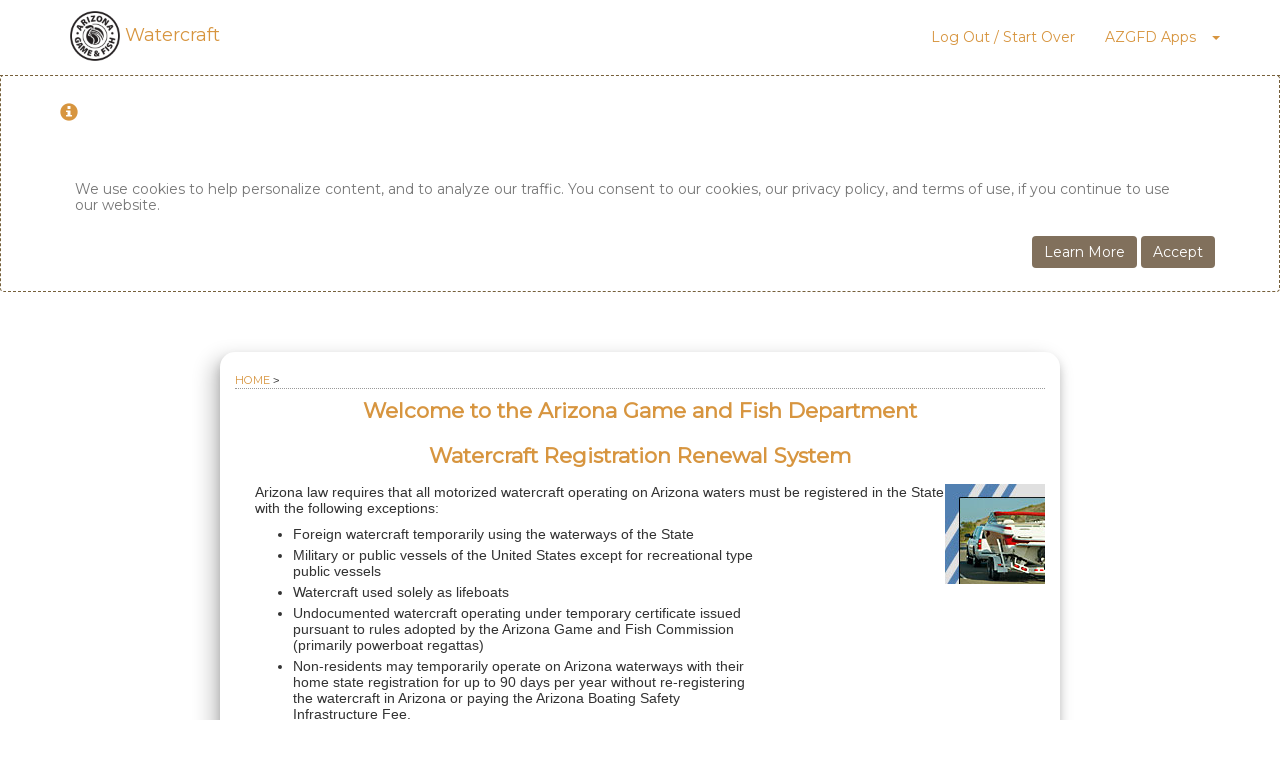

--- FILE ---
content_type: text/html; charset=utf-8
request_url: https://watercraft.azgfd.com/
body_size: 11648
content:
<!DOCTYPE html>
<html>
<head>
    <script async src="https://www.googletagmanager.com/gtag/js?id=UA-45758213-12"></script>
    <script src="https://rum-static.pingdom.net/pa-5ce5c1ecd92acb00170001ab.js"
            integrity="sha384-3uToOtaEdKEOM0N2cpSbaPHfb7HfLL/DQLs6JKapMoLiV0Xyj1RsQRdbF/eUo4DT" crossorigin="anonymous" async></script>
    <script nonce="lYTmzr0NxxAFP61N6m0WCWnrUjk1F7B&#x2B;yw76zl9aaxY=">

        window.dataLayer = window.dataLayer || [];
        function gtag() { dataLayer.push(arguments); }
        gtag('js', new Date());

        gtag('config', 'UA-45758213-12');

    </script>
    <meta charset="utf-8" />
    <meta name="viewport" content="width=device-width, initial-scale=1.0" />
    <title>Home Page - AZGFD Watercraft</title>

    <link rel="stylesheet" href="/lib/bootstrap/dist/css/bootstrap.css" />
    <link href="https://fonts.googleapis.com/css?family=Montserrat" rel="stylesheet">
    <link rel="stylesheet" href="/css/site.min.css?v=kHvJwvVAK1eJLN4w8xygUR3nbvlLmRwi5yr-OuAO90E" />
    <link rel="apple-touch-icon" sizes="180x180" href="/favicons/apple-touch-icon.png?v=xQz3Bb49YP">
    <link rel="icon" type="image/png" sizes="32x32" href="/favicons/favicon-32x32.png?v=xQz3Bb49YP">
    <link rel="icon" type="image/png" sizes="16x16" href="/favicons/favicon-16x16.png?v=xQz3Bb49YP">
    <link rel="manifest" href="/manifest.json?v=xQz3Bb49YP">
    <link rel="mask-icon" href="/favicons/safari-pinned-tab.svg?v=xQz3Bb49YP" color="#5bbad5">
    <link rel="shortcut icon" href="/favicons/favicon.ico?v=xQz3Bb49YP">
    <meta name="apple-mobile-web-app-title" content="Watercraft">
    <meta name="application-name" content="Watercraft">
    <meta name="theme-color" content="#ffffff">
    <link rel="stylesheet" href="/lib/bootstrap/dist/css/bootstrap.css" />
    <link rel="stylesheet" href="/css/site.css?v=nxHtdJKCUz10QNjWfXNacfWIw5vKmSKOx4WwS57ydX4" />
    <link rel="stylesheet" href="/css/watercraft.css?v=F9L8lA2Cud80Gi45Ss3TAUZ0n0WDKhbzQu9bn025GW4" />
    <link rel="stylesheet" href="/css/theme-010711.css?v=lHSigzf3mk2_6YeiMlJ5ZFkhojf0aAZGRSvqQnkeaAE" />
    <link rel="stylesheet" href="/css/app_default.css?v=vExw7PjfhbaG_gErn_tOfHuEMRGFyqZnbzeI25LXyoU" />

</head>
<body>
    <div class="navbar navbar-default navbar-fixed-top">
        <div class="container">
            <div class="navbar-header">
                <button type="button" class="navbar-toggle collapsed" data-toggle="collapse" data-target="#collapse-navbar" aria-expanded="false">
                    <span class="sr-only">Toggle navigation</span>
                    <span class="icon-bar"></span>
                    <span class="icon-bar"></span>
                    <span class="icon-bar"></span>
                </button>
                <span class="navbar-brand"><a href="/"><img src="/images/AzgfdLogo.png" width="50" height="50" alt=""> Watercraft</a></span>
            </div>

            <!-- Collect the nav links, forms, and other content for toggling -->
            <div class="collapse navbar-collapse" id="collapse-navbar">
                <ul class="nav navbar-nav navbar-right">
                    <li><a href="/Session/Logout">Log Out / Start Over</a></li>
                    <li class="dropdown">
                        <a href="#" class="dropdown-toggle" data-toggle="dropdown" role="button" aria-haspopup="true" aria-expanded="false">AZGFD Apps <span class="caret"></span></a>
                        <ul class="dropdown-menu">
                            <li><a class="dropdown-item" href="https://accounts.azgfd.com" target="_blank" rel="noopener">account</a></li>
                            <li><a class="dropdown-item" href="https://www.azgfd.com" target="_blank" rel="noopener">azgfd.com</a></li>
                            <li><a class="dropdown-item" href="https://license.azgfd.com/" target="_blank" rel="noopener">hunt/fish license</a></li>
                            <li><a class="dropdown-item" href="https://taxidermy.azgfd.com" target="_blank" rel="noopener">taxidermy</a></li>
                            <li><a class="dropdown-item" href="https://draw.azgfd.com" target="_blank" rel="noopener">draw</a></li>
                        </ul>
                    </li>
                </ul>
            </div><!-- /.navbar-collapse -->
        </div>
    </div>

    




    <nav id="cookieConsent" class="alert alert-info alert-dismissable navbar navbar-default navbar-top" role="alert">
        <div class="container">
            <div class="navbar-header">
                <span class="navbar-brand"><span class="glyphicon glyphicon-info-sign" aria-hidden="true"></span></span>
            </div>
            <div>
                <p class="navbar-text">
                    We use cookies to help personalize content, and to analyze our traffic. You consent to our cookies, our privacy policy, and terms of use, if you continue to use our website.
                </p>
                <div class="navbar-right">
                    <a class="btn btn-warning navbar-btn" href="https://www.azgfd.com/Help/Privacy/" target="_blank" rel="noopener">Learn More</a>
                    <button type="button" id="Cookies" class="btn btn-default navbar-btn cookieConsent Cookies" data-cookie-string=".AspNet.Consent=yes; expires=Sun, 17 Jan 2027 08:40:11 GMT; path=/; secure; samesite=none" data-dismiss="alert">Accept</button>
                </div>
            </div>
        </div>
    </nav>
    <script nonce="lYTmzr0NxxAFP61N6m0WCWnrUjk1F7B&#x2B;yw76zl9aaxY=">
        (function () {
            document.querySelector("#cookieConsent button[data-cookie-string]").addEventListener("click", function (el) {
                document.cookie = el.target.dataset.cookieString;
                document.querySelector("#cookieConsent").classList.add("hidden");
            }, false);
        })();
    </script>

    <div class="container body-content">
        <div id="google_translate_element"></div>
        <div class="home_table container-fluid padtop20">
    <div class="container-fluid paddingbot20">
        <div class="breadcrumb3">
            <a href="" align="left" class="BlackHL">Home</a> &gt;
        </div>
        <div class="fluid paddingbot20">
            <h4 class="text-center h1Title">Welcome to the Arizona Game and Fish Department</h4>
            <h4 class="text-center h1Title padbot20 paddingtop30">Watercraft Registration Renewal System</h4>
        </div>
    </div>


    <div class="container-fluid">

        <div class="pull-right">
            <img src="/images/boat.jpg" class="img-responsive disappear" alt="Arizona State Seal" width="100" height="100" />
        </div>
        <p class="text-left padleft20">Arizona law requires that all motorized watercraft operating on Arizona waters must be registered in the State with the following exceptions:</p>


        <div class="row container-fluid padleft30">
            <div class="col-md-8">
                <div class="card">
                    <div class="card-body">
                        <ul class="list-group text-left ul">
                            <li class="padbot5">Foreign watercraft temporarily using the waterways of the State</li>
                            <li class="padbot5">Military or public vessels of the United States except for recreational type public vessels</li>
                            <li class="padbot5">Watercraft used solely as lifeboats</li>
                            <li class="padbot5">Undocumented watercraft operating under temporary certificate issued pursuant to rules adopted by the Arizona Game and Fish Commission (primarily powerboat regattas)</li>
                            <li class="padbot5">Non-residents may temporarily operate on Arizona waterways with their home state registration for up to 90 days per year without re-registering the watercraft in Arizona or paying the Arizona Boating Safety Infrastructure Fee.</li>
                            <li class="padbot5">A non-resident owner of a recreational watercraft who registers a watercraft in Arizona as the state of principle operation is required by law to pay the Arizona Boat Safety Infrastructure Fee before placing the watercraft on Arizona waterways. The owner of such watercraft must carry and display proof of payment of the Arizona Boat Safety Infrastructure Fee while the watercraft is underway, moored or anchored on Arizona waterways. A.R.S &#167;5-326; 5-327. Proof of payment is shown on the watercraft registration or decal.</li>
                        </ul>
                    </div>
                </div>
            </div>
        </div>

        <div class="headerbar">
            <div class="subh4 BlueTitleHead"> Please Note</div>
        </div>
        <div class="padbot5 "></div>
        <div class="pull-right disappear container-fluid"><img src="/images/error02.jpg" alt="Arizona State Seal" width="100" height="100" /></div>
        <p class=" text-left">To access your watercraft records, you will need:</p>
        <div class="row text-left container-fluid">
            <div class="col-md-8">
                <div class="card">
                    <div class="card-body">
                        <P class="padbot5">The Watercraft Number (e.g. AZ####CB...four numbers followed by one or two letters):</P>
                        <P class="padbot5" valign="top"><strong>AND</strong> one of the following</P>
                        <P class="padbot5">The BIRTH DATE of the first-named owner or the TRUST DATE for Trusts,</P>
                        <P class="padbot5" valign="top"><strong>OR</strong></P>
                        <P class="padbot5">Your Password (if you have established one; it is STRONGLY SUGGESTED to use this method and save/retain your password in a secure, discoverable location)</P>
                    </div>
                </div>
            </div>
        </div>
        <div class="UnderLine"></div>
        <div class="row text-left padtop20 container-fluid">
            <div class="col-md-8">
                <div class="card">
                    <div class="card-body">
                        <p>View a list of <a href="/Home/Offices" target="_blank" onclick="window.open(this.href,this.target,'height=550, width=700');return false;">Arizona Game and Fish Offices</a>.</p>
                        <p>To begin using the Watercraft Registration  Renewal System, click the Start button.</p>
                    </div>
                </div>
            </div>
        </div>
        <div class="UnderLine"></div>
        <div align="center" class="padtop10">
            <div class="padbot10 padtop10">
                <a href="../Home/Login" class="btn btn-lg azgfd-brown-btn"><span class="glyphicon glyphicon-chevron-right displaynone padright20 floatleft print" aria-hidden="true"></span>Start</a>
            </div>
        </div>

    </div>
</div>


    </div>
    <footer class="footer">
        <div class="footerContainer">
            <p class="text-muted text-center"><a href="https://www.azgfd.com" target="_blank" rel="noopener">&copy; Arizona Game and Fish Department 2026</a> <br> <small><a href="https://www.azgfd.com/Help/Privacy/" target="_blank" rel="noopener">Privacy Policy</a> | <a href="https://www.azgfd.com/Help/Terms/" target="_blank" rel="noopener">Terms of Use</a></small></p>
        </div>
    </footer>

    <script src="/lib/jquery/dist/jquery.min.js"></script>
    <script src="/lib/bootstrap/dist/js/bootstrap.min.js"></script>
    <script type="text/javascript" src="/lib/jquery.mask.min.js"></script>
    <script type="text/javascript" src="//translate.google.com/translate_a/element.js?cb=googleTranslateElementInit"></script>
    <script type="text/javascript" src="/js/Translate.js?v=uGjuNK93oUkXs-C-FE_gEL25yU8WKEOjOQqGp3nDmIE"></script>   

    
</body>
</html>


--- FILE ---
content_type: text/css
request_url: https://watercraft.azgfd.com/css/watercraft.css?v=F9L8lA2Cud80Gi45Ss3TAUZ0n0WDKhbzQu9bn025GW4
body_size: 2897
content:

.errors {
    color: red;
    vertical-align: middle;
}

img.errors {
    padding-right: 5px;
}

.errors input {
    border: 1px solid red;
}

.errors textarea {
    border: 1px solid red;
}

input.submit_button[disabled] {
    border: 1px solid #666;
    background-color: #999;
    background-image: none;
    color: #EEE
}

.requiredMessage {
    display: table;
    margin-left: auto;
    margin-right: auto;
    max-width: 50em;
    padding: 5px 10px;
    text-align: left;
    width: 90%;
}

.propWide {
    clear: none;
}

.red {
    color: red;
}

.padded {
    margin-left: 1em;
    margin-right: 1em;
}
/*IE6 fix*/
* html .submit_button a {
    color: #FFF;
    text-decoration: none;
}

    * html .submit_button a:hover {
        color: #FFF;
        text-decoration: none;
    }

* html .submit_button:hover {
    background: #666666 url(~/images/btn_back_roll.jpg) no-repeat left top;
    color: #FFF;
    text-decoration: none;
}

* html .submit_button:focus {
    cursor: pointer;
    background: #333 url(~/images/btn_back_roll.jpg) no-repeat left top;
    text-decoration: none;
}


.submit_button a {
    color: #FFF;
    text-decoration: none;
}

.submit_button:hover {
    background: #666666 url(~/images/btn_back_roll.jpg) no-repeat left top;
    text-decoration: none;
}

.submit_button:focus {
    cursor: pointer;
    background: #333 url(~/images/btn_back_roll.jpg) no-repeat left top;
    text-decoration: none;
}

.data_table2 {
    width: 100%;
}

    .data_table2 td {
        font-size: 1em;
    }

    .data_table2 th {
        background: #CCCCCC none repeat scroll 0 0;
        color: #333;
        font-size: 1em;
        text-align: center;
    }

.currencyAlignment, td.currencyAlignment {
    text-align: right;
}

.data_table2 td.currencyAlignment, .data_table2 td.boldCurrencyAlignment {
    text-align: right;
}

.grandtotals {
    font-weight: bold;
}

.boldCurrencyAlignment, td.boldCurrencyAlignment {
    text-align: right;
    font-weight: bold;
}

.columnRegFees {
    width: 19%;
}

.columnInternetFees {
    width: 15%;
}

.importantLinks {
    font-size: 1.3em;
}


--- FILE ---
content_type: text/css
request_url: https://watercraft.azgfd.com/css/theme-010711.css?v=lHSigzf3mk2_6YeiMlJ5ZFkhojf0aAZGRSvqQnkeaAE
body_size: 16759
content:
body {
    background: #fff;
    background-color: #fff;
    font-family: Helvetica, Arial, sans-serif;
    line-height: 1.2em;
    padding-top: 0px;
}

table {
    font-size: 1em;
}

a {
    font-family: Montserrat;
}

.Montserrat {
    font-family: Montserrat;
}

.fontsize18 {
    font-size: 18px;
}

img {
    border: none; /* to fix borders around logos */
}

.home_table tr td {
    text-align: left;
}

.moreinfo_table {
    font-size: 1em;
}

#breadcrumb2 {
    text-transform: uppercase;
    height: 1.5em;
    font-size: 0.8em;
    margin-right: 90%;
    padding-left: 20px;
    padding-bottom: 20px;
}

.breadcrumb3 {
    color: #333333;
    padding-right: 2px;
    font-size: 0.8em;
    border-bottom-width: 1px;
    border-bottom-style: dotted;
    border-bottom-color: #999;
    text-align: left;
}

.instructions {
    background: #f1f1f1;
    padding: 10px;
    margin: 10px 0px;
    -moz-border-radius: 5px;
    -webkit-border-radius: 5px;
}

h1, .welcome_wrapper h1 {
    border: none;
    padding-top: 10px;
    padding-bottom: 0px;
    font-size: 1.6em;
    text-align: center;
}


h2 {
    font-size: 1.2em;
    text-transform: uppercase;
    color: #fff;
    padding: 8px 8px 5px 8px;
    background: #fff url(~/images/elements.jpg) 0 0 no-repeat;
    height: 15px;
    width: 757px;
}

h3 {
    border-bottom: #DDDDDD solid 1px;
    color: #333333;
    font size: 1.2em;
}

.caption {
    font-size: 0.9em;
    color: 333;
}

.home_table {
    background: #fff;
    background-image: none;
    width: 100%;
    margin-right: auto;
    margin-left: auto;
    text-align: center;
    padding-top: 5px;
    padding-right: 0px;
    padding-bottom: 5px;
    padding-left: 0px;
    display: block;
    border: none;
    max-width: 60em;
    background-color: #fff;
    border-radius: 15px;
    box-shadow: -7px 8px 20px 2px rgba(0,0,0,0.2), 0 6px 10px 0 rgba(0, 0, 0, 0.18);
}

* html .home_table {
    width: 60em;
}

    .home_table td.center {
        text-align: center;
    }

* html .welcome_wrapper {
    width: 790px;
}

.display_table {
    background-color: #d4bf88;
    background-image: none;
    border: 1px solid #ccc;
    color: #444;
}

.acc_container .display_table {
    background-color: #fff;
}


.data_table {
    background-color: #efefef;
    border-color: #ccc;
}

legend {
    background: #efefef;
    color: #666;
    font-weight: normal;
    text-transform: uppercase;
    border-color: #ccc;
}

fieldset {
    border-color: #ccc;
}

.textfield, .dropmenu {
    border-color: #ccc;
    background-position: 0px -1px;
}

    .textfield:hover {
        border-color: #666;
        background-position: 0px -1px;
    }

#buttons_wrapper {
    margin: 10px auto;
    width: 700px;
}

.welcome_button {
    margin: 10px auto;
    width: 700px;
}

    .welcome_button a {
        text-shadow: none;
        color: #333;
        text-decoration: none;
        background: #efefef url(~/images/button-arrow-out.jpg) no-repeat 3px 3px;
        padding: 6px 5px 3px 40px;
        margin: 5px auto;
        display: block;
        height: 23px;
        width: 400px;
        font-size: 1.2em;
        font-weight: bold;
        line-height: 1.4em;
        text-transform: uppercase;
        text-align: center;
        border: 1px solid #999;
        border-radius: 15px;
        -moz-border-radius: 15px;
        -moz-box-shadow: 0 0 5px rgba(0, 0, 0, 0.25);
        cursor: pointer;
    }

        .welcome_button a:hover {
            background: #333 url(~/images/button-arrow-on.jpg) no-repeat 3px 3px;
            color: #fff;
            text-decoration: none;
            cursor: pointer;
        }



.disabled, .disabled:hover, .disabled:focus {
    color: #d6d6d6;
    border: 1px solid #999;
    background: #efefef;
    cursor: pointer;
}

.error {
    border-width: 1px;
}

.Montserrat {
    font: Montserrat;
}

.footer_nav, .footer_nav a {
    padding-top: 30px;
    color: #666;
}

    .footer_nav, .footer_nav a:hover {
        color: #333;
    }

.footer {
    position: absolute;
    bottom: 0;
    width: 100%;
    height: 75px;
    background-color: #f5f5f5;
}

body > .footerContainer {
    padding: 60px 15px 0;
}

.footerContainer .text-muted {
    margin: 12px 0;
    color: #D7953F !important;
    font-family: 'Montserrat', sans-serif;
}

.footer > .footerContainer {
    padding-right: 15px;
    padding-left: 15px;
}

form input, #form select, #form textarea {
    font-size: 1em;
    font-family: Helvetica, Arial, sans-serif;
    margin: 2px 5px 2px 0px;
}

    form input[type="text"], #form select, #form textarea {
        padding: 3px;
        border: 1px solid #d4d4d4;
        color: #626262;
        -moz-border-radius: 4px;
        -webkit-border-radius: 4px;
        border-radius: 4px;
    }

        form input[type="text"]:focus, #form select:focus, #form textarea:focus, #form input.focus, #form select.focus, #form textarea.focus {
            padding: 3px;
            border: 1px solid #091B45;
        }

        form input:focus, #form textarea:focus {
            background: #FFFFCC;
        }

.alignRight {
    float: right;
}

.alignLeft {
    float: left;
}

/* RESPONSIVE CUSTOM BOOTSTRAPS CSS*/


/* Custom WaterCraft Panel CSS*/
.panel.noborder {
    border: none;
    box-shadow: none;
    border-color: #fff;
}

.panel-heading {
    border-radius: 15px;
    background-color: #f5f5f5 !important;
    border: 0;
}

.panel-body {
    background-color: #fff;
    border-radius: 10px;
}

.panel-title.h1 {
    border-bottom: none;
    font-weight: bold;
    color: #d7953f;
}

#Panel-Heading-Round {
    border-radius: 25px;
}

.panel {
    border-radius: 10px;
    box-shadow: none;
    background-color: #fff;
}



/*Asteriks */
.required:before {
    content: "*";
    position: absolute;
    color: #d00000;
    margin-left: -10px;
    font-size: 12pt;
    font-weight: bold;
}

.requiredTitle:before {
    content: "*";
    position: absolute;
    color: #FF0000;
    margin-left: -10px;
    font-size: 18pt;
    font-weight: bold;
}


/*Custom Margin Spacing*/
.margin-space-0 {
    margin-left: 0px;
}

@media (max-width: 991px) {
    .grid {
        display: grid;
    }
}


/*Custom Pad Spacing*/
.padbot5 {
    padding-bottom: 5px;
}

.padbot10 {
    padding-bottom: 10px;
}

.padbot20 {
    padding-bottom: 20px;
}

.padbot30 {
    padding-bottom: 30px;
}

.padtop5 {
    padding-top: 5px;
}

.padtop10 {
    padding-top: 10px;
}

.padtop20 {
    padding-top: 20px;
}

.padtop30 {
    padding-top: 30px;
}

.padleft10 {
    padding-left: 10px;
}

.padleft20 {
    padding-left: 20px;
}

.padleft30 {
    padding-left: 30px;
}

.padright10 {
    padding-right: 10px;
}

.padright20 {
    padding-right: 20px;
}

.padright30 {
    padding-right: 30px;
}

@media (max-width: 768px) {
    .paddingbot30 {
        padding-bottom: 30px;
    }
}

@media (max-width: 768px) {
    .paddingbot10 {
        padding-bottom: 10px;
    }
}

@media (max-width: 768px) {
    .paddingbot20 {
        padding-bottom: 20px;
    }
}

@media (max-width: 768px) {
    .paddingtop10 {
        padding-top: 10px;
    }
}

@media (max-width: 768px) {
    .paddingtop20 {
        padding-top: 20px;
    }
}

@media (max-width: 768px) {
    .paddingtop30 {
        padding-top: 30px;
    }
}


/*Custome Button Colors*/
.btn, .btn-primary {
    background-color: #81705c;
    border: #81705c;
}

.detail {
    margin-right: 26%;
}

/*Custom Input Sizing*/
.inputWidth70 {
    width: 70%;
}

/*Custom Hyper Link*/
.BlackHL {
    color: black;
    text-decoration: none;
    text-transform: uppercase;
}

/*Custom Color*/
.white {
    color: white;
}

/*Custom Span */
.floatleft {
    float: left;
}

.floatright {
    float: right;
}

/*Custom Width*/
.TableW80 {
    width: 80%;
}


/* Owner Signature */
.signatureline > .line {
    display: inline-block;
    border-bottom: 1px solid #000;
    width: 250px;
}

/*Custom Font Size*/
.font1 {
    font-size: 1.1em;
}

.fontbold {
    font-weight: bold;
}

.TableHeaderNoBold {
    font-weight: normal !important;
}

.TableDataBold {
    font-weight: bold;
}

/*Custom Header Bar*/
.headerbar {
    background-color: #f5f5f5;
    border: #f5f5f5;
    border-radius: 40px;
}

.btn:hover {
    background-color: #624c33;
}

a, a:visited {
    color: #d7953f;
    text-decoration: none;
}

.azgfd-brown-btn {
    background-color: #81705c;
    border-color: #81705c;
    color: #fff !important;
}

a:hover {
    color: black;
    text-decoration: none;
}

.btn:active {
    background-color: #624c33;
}

.btn {
    color: #ffffff;
}

.textred {
    color: red;
}

.fontlg {
    font-size: large;
}

.fontmd {
    font-size: medium;
}

/*Custom Table Row CSS*/
.table-responsive {
    border: hidden;
}

.table > tbody > tr > th, .table > tbody > tr > td, .table th {
    border-top: none !important;
    border-bottom: hidden;
}

tr {
    border-top: hidden;
}

.activeTR {
    background-color: #f5f5f5;
}

.table > thead > tr > th, .table > tbody > tr > th, .table > tfoot > tr > th, .table > thead > tr > td, .table > tbody > tr > td, .table > tfoot > tr > td {
    vertical-align: middle;
    padding-top: 10px;
    padding-bottom: 0px;
}

.table > thead > tr > td, .table > tbody > tr > td, .table > tfoot > tr > td {
    padding-top: 0px;
}

.rightround {
    border-bottom-right-radius: 25px;
    border-top-right-radius: 25px;
}

.leftround {
    border-bottom-left-radius: 25px;
    border-top-left-radius: 25px;
}

/*Custom Span CSS*/
li span {
    position: relative;
    left: 10px;
}

div.form-group {
    margin-bottom: 25px
}

.form-group .grouped-field {
    width: auto;
    text-align: center;
    border: 1px solid #CCC;
    float: left;
}

.form-group span {
    float: left;
    display: inline-block;
    margin-left: .25em;
    margin-right: .25em;
}

/*Media Responsive Sizes CSS*/
@media (max-width: 720px) {
    .spacebot {
        margin-bottom: 40px;
    }
}

@media (max-width: 740px) {
    .noborder {
        border: 0px solid;
    }
}

@media (max-width: 650px) {
    .disappear {
        display: none;
    }
}

@media (max-width: 990px) {
    .displaynone {
        display: none;
    }
}
/************************************** Main Body ***************************************/
html {
    position: relative;
    min-height: 100%;
}

body {
    margin-top: 75px;
    margin-bottom: 60px;
}

.container.body-content {
    padding-bottom: 40px;
    padding-top: 40px;
}

h1, h2, h3, h4, h5, .panel-heading {
    font-family: 'Montserrat', sans-serif;
}

.g-recaptcha {
    display: inline-block;
}

.aligncenter,
div.aligncenter {
    display: block;
    margin: 5px auto 5px auto;
}

a, a:visited, a:focus {
    color: #D7953F;
    text-decoration: none;
}

    a:hover {
        color: #A75C2E;
        text-decoration: none;
    }

.btn-warning {
    color: #FFF !important;
}

.breadcrumb {
    margin-top: 30px;
}

.no-bullets {
    list-style: none;
    padding-left: 0;
    font-weight: bold;
}

    .no-bullets ul {
        list-style: none;
        padding-left: 0;
        font-weight: bold;
    }

.address-inline {
    display: inline-block;
}

.privacySettings {
    padding: 30px 15px;
}

.panel-burnt > .panel-heading {
    color: #D7953F;
    background-color: #F0D9B9;
    border-color: #F0D9B9;
}

.panel-burnt {
    border-color: #F0D9B9;
}

.panel-default {
    border-color: #716436;
    border-style: dashed;
}

    .panel-default > .panel-heading {
        background-color: #FFFFFF;
    }

.footer {
    position: absolute;
    bottom: 0;
    width: 100%;
    height: 75px;
    background-color: #f5f5f5;
}

body > .footerContainer {
    padding: 60px 15px 0;
}

.footerContainer .text-muted {
    margin: 12px 0;
    color: #D7953F !important;
    font-family: 'Montserrat', sans-serif;
}

.footer > .footerContainer {
    padding-right: 15px;
    padding-left: 15px;
}

.form-horizontal .control-label {
    text-align: left;
}

select:focus, select:active, textarea:focus, input:focus, input[type]:focus, .uneditable-input:focus {
    border-color: #D7953F;
    box-shadow: 0 1px 1px #D7953F inset, 0 0 8px #D7953F;
    outline: 0 none;
}

#DisclaimerAgree {
    font-size: 16px;
}

.MobileFormat {
    display: none;
}


/************************************** Nav ***************************************/
.navbar-header {
    position: relative;
    top: -4px;
    font-family: 'Montserrat', sans-serif;
}

.navbar-default {
    font-family: 'Montserrat', sans-serif;
    border-color: #76603B;
    border-style: dashed;
}

.navbar-nav > li > a {
    color: #D7953F !important;
    line-height: 45px;
}

.navbar-toggle {
    margin-top: 22px;
}

.navbar-brand {
    color: #D7953F !important;
    height: 75px;
}

.btn-info .navbar-btn a {
    color: #ffffff;
}

.navbar-brand > .icon-banner {
    position: relative;
    top: -2px;
    display: inline;
}

.navbar-default {
    background-color: #FFFFFF;
}

.nav-pills > li.active > a, .nav-pills > li.active > a:hover, .nav-pills > li.active > a:focus {
    color: #fff !important;
    background-color: #D7953F;
}

/************************************** Page Consent ***************************************/
.page-consent .client-logo {
    float: left;
}

    .page-consent .client-logo img {
        width: 80px;
        height: 80px;
    }

.page-consent .consent-buttons {
    margin-top: 25px;
}

.page-consent .consent-form .consent-scopecheck {
    display: inline-block;
    margin-right: 5px;
}

.page-consent .consent-form .consent-description {
    margin-left: 25px;
}

    .page-consent .consent-form .consent-description label {
        font-weight: normal;
    }

.page-consent .consent-form .consent-remember {
    padding-left: 16px;
}

/************************************** Misc ***************************************/

.dl-horizontal dt {
    white-space: normal;
    text-align: left;
}

.azgfd-brown-btn:hover {
    background-color: #624C33;
    border-color: #624C33;
    color: #fff !important;
}

.azgfd-brown-btn {
    background-color: #81705C;
    border-color: #81705C;
    color: #fff !important;
}

.accountIcon {
    margin-left: 10px;
    margin-right: 10px;
}

.icon {
    position: relative;
    top: -10px;
}

/************************************** PRINT LAYOUT ***************************************/


@media print {
    html, body {
        border: 1px solid white;
        height: 100%;
        page-break-after: avoid;
        page-break-before: avoid;
    }

    header nav, footer {
        display: none;
    }


    @page {
        margin: 0.5cm;
        size: portrait;
        margin-bottom: 40px;
    }

    table {
        page-break-inside: avoid;
        page-break-after: avoid;
    }
}

/************************************** ERROR PAGE LAYOUT ***************************************/

.error-template {
    padding: 30px 15px;
    text-align: center;
}

.error-actions {
    margin-top: 15px;
    margin-bottom: 15px;
}

.error-actions .btn {
    margin-right: 10px;
}
.error-fontsize36 {
    font-size: 36px;
}
.error-fontsize23 {
    font-size: 23px;
}

.error-nounderline {
    border-bottom-width: 0px;
    border-bottom-style: none;
    border-bottom-color: none;
}

--- FILE ---
content_type: text/css
request_url: https://watercraft.azgfd.com/css/app_default.css?v=vExw7PjfhbaG_gErn_tOfHuEMRGFyqZnbzeI25LXyoU
body_size: 7452
content:
.appwrapper { 	
	background: #FFF; 	
	width: 80%; 	
	padding: 5px; 	
	border: 1px solid #333; 	
	margin-right: auto; 	
	margin-left: auto; 	
	display: table; 
	}

h1{
	font-size:1.5em;
	border-bottom-width: 1px;
	border-bottom-style: solid;
	border-bottom-color: #666666;
	padding: 0px;
	margin-top: 10px;
	margin-right: 0px;
	margin-bottom: 5px;
	margin-left: 0px;
	color: #006666;
	text-align: left;
	}
	
h1 a{
	font-size: 0.7em;
	float: right;
	text-decoration: underline;
	color: #006666;
	}

h2 {
    font-weight: bold;
    /*background: #003162 url(../images/h2_back.jpg) repeat-x left top;*/
    background: #d4bf88;
    color: #FFFFFF;
    padding-top: 2px;
    padding-right: 5px;
    padding-bottom: 2px;
    padding-left: 10px;
    margin-top: 5px;
    font-size: 1em;
    margin-right: 0px;
    margin-bottom: 0px;
    margin-left: 0px;
    text-align: left;
}
.h1 {
    border-bottom-width: 0;
    border-bottom-style: none;
    border-bottom-color: none;
    font-weight: bold;
}
h4 {
    font-size: 1.5em;
    border-bottom-width: 0px;
    border-bottom-style: none;
    border-bottom-color: #666666;
    padding: 0px;
    margin-top: 10px;
    margin-right: 0px;
    margin-bottom: 5px;
    margin-left: 0px;
    color: #d7953f;
    text-align: left;
    font-weight: bold;
    height: 35px;
}
.BlueTitleHead {
    font-size: 1.5em;
    padding-top: 8px;
    /*padding-left: 15px;*/
    margin-top: 10px;
    margin-bottom: 5px;
    color: #d7953f;
    font-weight: bold;
    height: 30px;
}

}

.subh4 {
    color: #000000;
}


#azlogo{
	height: 75px;
	float: left;
	width: 302px;
	text-align: left;
	margin-right: -20em;
	}

.seal{
	float: right;
	background: url(~/images/azlogo.jpg) no-repeat left;
	height: 75px;
	width: 302px;
	text-align: right;
	margin-left: -20em;
	}

#helpmenu {
    width: 100%;
    height: 1.5em; /*Height of top frame div*/
    overflow: hidden;
    background: #DDC79F url(~/images/back_helpmenu.jpg) repeat-x left top;
    text-align: right;
    display: block;
    font-weight: bold;
    color: #FFFFFF;
    line-height: 1.5em;
    font-size: 0.9em;
    margin: 1px;
}

#helpmenu a{
	color: #FFFFFF;
	text-decoration: none;
	padding-right: 5px;
	padding-left: 5px;
	}
#bnr_wrapper {
    background: #AAA878 url(~/images/back_bnr.jpg) repeat-x left top;
    white-space: nowrap;
    min-width: 800px;
    display: block;
    width: 100%;
    text-align: center;
    height: 5.86em; /* safari fix, don't change */
    border-top-width: 1px;
    border-top-style: solid;
    border-top-color: #0D064C;
    border-bottom-width: 1px;
    border-bottom-style: solid;
    border-bottom-color: #0D064C;
}
/* for Internet Explorer */
/*\*/
*html #bnr_wrapper {
	min-width: 810px !important;
	white-space: nowrap;
}
/**/

#bnr_text {
	color: #FFFFFF;
	margin-top: 0.6em;
	font-size: 1.7em;
	font-weight: bold;
	line-height: 1.2em;
	text-shadow: #000 2px 2px 2px;
	margin-left:auto;
	width:500px;
	margin-right: auto;
}

#breadcrumb {
	color: #333333;
	background: #AAA878;
	border-bottom-color: #333333;
}
#breadcrumb a {
	color: #333333;
	text-decoration: none;
}


.data_table {
    background: #CCCCCC;
    border: 1px solid #666666;
}

.data_table th {
        background: #CCC;
        text-align: left;
        background-color: #C2B49B;
}

.data_table td {
	background: #FFF;
	text-align: left;
	background-color: #d4bf88;
}
* html .display_table{ /*IE6 fix*/
	font-size: 1em;	
	}
* html .home_table {
	font-size: 1em;} /*IE6 fix*/
* html .data_table{
font-size: 1em;} /*IE6 fix*/
* html .data_table .submit_button{
font-size: .9em;} /*IE6 fix*/
* html fieldset{
font-size: .8em;} /*IE6 fix*/
* html .submit_button{
	font-size: .8em;
	margin: 0px;
	overflow: visible;
	padding-top: 0px;
	padding-right: 5px;
	padding-bottom: 0px;
	padding-left: 5px;
} /*IE6 fix*/
.submit_button {
    color: #FFFFFF;
    border: 1px solid #000000;
    background: #3A6592 url(~/images/btn_back.jpg) no-repeat left top;
    padding-left: 5px;
}
    .submit_button:hover {
        background: #333 url(~/images/btn_back_roll.jpg) no-repeat left top;
    }
    .submit_button:focus {
        cursor: pointer;
        background: #333 url(~/images/btn_back_roll.jpg) no-repeat left top;
    }
.welcome_wrapper {
	text-align: left;
	font-size: 1.1em;
	color: #333333;
	padding-top: 5px;
	padding-right: 10px;
	padding-bottom: 5px;
	padding-left: 10px;
}
.welcome_button {
	text-align: center;
}
    .welcome_button a {
        text-shadow: #000 2px 2px 2px;
        color: #FFFFFF;
        text-decoration: none;
        background: #999999 url(~/images/welcome_back.jpg) repeat-x left top;
        width: 12em;
        padding-left: 0px;
        display: block;
        height: 30px;
        font-size: 1.5em;
        font-weight: bold;
        line-height: 1.4em;
        border: 1px solid #333333;
        text-align: center;
        margin-right: auto;
        margin-left: auto;
        margin-top: 5px;
        margin-bottom: 5px;
        cursor: pointer;
        padding-top: 0px;
        padding-right: 0px;
        padding-bottom: 0px;
        cursor: pointer;
    }
.welcome_button a:hover {
	background: #666666;
	color: #FFFFFF;
	text-decoration: none;
	cursor: pointer;
}
.welcome_button img {
	float: left;
	border-top-style: none;
	border-right-style: none;
	border-bottom-style: none;
	border-left-style: none;
	margin: 0px;
	padding: 0px;
	
}

.welcome_wrapper h1 {
	text-align: left;
	font-size: 1.3em;
	color: #000000;
}

.welcome_wrapper h2 {
	text-align: left;
	font-size: 1.1em;
	color: #000000;
	border-bottom-width: 1px;
	border-bottom-style: solid;
	border-bottom-color: #666666;
	margin-bottom: 5px;
	margin-top: 5px;
	padding-top: 5px;
	padding-right: 0px;
	padding-bottom: 16px;
	padding-left: 0px;
	width: 100%;
	clear: both;
}
.welcome_wrapper ul  {
	padding-top: 2px;
	padding-right: 2px;
	padding-bottom: 2px;
	padding-left: 2px;
}
	
.welcome_wrapper li  {
	padding: 2px;
}
.welcome_wrapper .welcome_image {
	width: 100px;
	float: right;
	height: 100px;
	border: 1px solid #666666;
	margin-left: 2em;
}

/*Custom List Groups*/
.list-group-item {
    background: #fff;
    border: none;
    position: inherit;
}
.ul {
    list-style-type: disc !important;
    padding-left: 1em !important;
    margin-left: 1em;
}
.NoSpace {
    padding-left: 0px !important;
    margin-left: 0px;
}
.UnderLine {
    border-bottom-width: 1px;
    border-bottom-style: solid;
    border-bottom-color: #666666;
    padding-top: 15px;
}

--- FILE ---
content_type: text/javascript
request_url: https://watercraft.azgfd.com/js/Translate.js?v=uGjuNK93oUkXs-C-FE_gEL25yU8WKEOjOQqGp3nDmIE
body_size: 812
content:
//javascript for google translate
function googleTranslateElementInit() {
    new google.translate.TranslateElement({ pageLanguage: 'en' }, 'google_translate_element');
}


--- FILE ---
content_type: text/javascript
request_url: https://watercraft.azgfd.com/lib/jquery.mask.min.js
body_size: 11118
content:
// jQuery Mask Plugin v1.14.15
// github.com/igorescobar/jQuery-Mask-Plugin
var $jscomp = { scope: {}, findInternal: function (a, l, d) { a instanceof String && (a = String(a)); for (var p = a.length, h = 0; h < p; h++) { var b = a[h]; if (l.call(d, b, h, a)) return { i: h, v: b } } return { i: -1, v: void 0 } } }; $jscomp.defineProperty = "function" == typeof Object.defineProperties ? Object.defineProperty : function (a, l, d) { if (d.get || d.set) throw new TypeError("ES3 does not support getters and setters."); a != Array.prototype && a != Object.prototype && (a[l] = d.value) };
$jscomp.getGlobal = function (a) { return "undefined" != typeof window && window === a ? a : "undefined" != typeof global && null != global ? global : a }; $jscomp.global = $jscomp.getGlobal(this); $jscomp.polyfill = function (a, l, d, p) { if (l) { d = $jscomp.global; a = a.split("."); for (p = 0; p < a.length - 1; p++) { var h = a[p]; h in d || (d[h] = {}); d = d[h] } a = a[a.length - 1]; p = d[a]; l = l(p); l != p && null != l && $jscomp.defineProperty(d, a, { configurable: !0, writable: !0, value: l }) } };
$jscomp.polyfill("Array.prototype.find", function (a) { return a ? a : function (a, d) { return $jscomp.findInternal(this, a, d).v } }, "es6-impl", "es3");
(function (a, l, d) { "function" === typeof define && define.amd ? define(["jquery"], a) : "object" === typeof exports ? module.exports = a(require("jquery")) : a(l || d) })(function (a) {
    var l = function (b, e, f) {
        var c = {
            invalid: [], getCaret: function () { try { var a, r = 0, g = b.get(0), e = document.selection, f = g.selectionStart; if (e && -1 === navigator.appVersion.indexOf("MSIE 10")) a = e.createRange(), a.moveStart("character", -c.val().length), r = a.text.length; else if (f || "0" === f) r = f; return r } catch (C) { } }, setCaret: function (a) {
                try {
                    if (b.is(":focus")) {
                        var c,
                        g = b.get(0); g.setSelectionRange ? g.setSelectionRange(a, a) : (c = g.createTextRange(), c.collapse(!0), c.moveEnd("character", a), c.moveStart("character", a), c.select())
                    }
                } catch (B) { }
            }, events: function () {
                b.on("keydown.mask", function (a) { b.data("mask-keycode", a.keyCode || a.which); b.data("mask-previus-value", b.val()); b.data("mask-previus-caret-pos", c.getCaret()); c.maskDigitPosMapOld = c.maskDigitPosMap }).on(a.jMaskGlobals.useInput ? "input.mask" : "keyup.mask", c.behaviour).on("paste.mask drop.mask", function () {
                    setTimeout(function () { b.keydown().keyup() },
                        100)
                }).on("change.mask", function () { b.data("changed", !0) }).on("blur.mask", function () { d === c.val() || b.data("changed") || b.trigger("change"); b.data("changed", !1) }).on("blur.mask", function () { d = c.val() }).on("focus.mask", function (b) { !0 === f.selectOnFocus && a(b.target).select() }).on("focusout.mask", function () { f.clearIfNotMatch && !h.test(c.val()) && c.val("") })
            }, getRegexMask: function () {
                for (var a = [], b, c, f, n, d = 0; d < e.length; d++)(b = m.translation[e.charAt(d)]) ? (c = b.pattern.toString().replace(/.{1}$|^.{1}/g, ""), f = b.optional,
                    (b = b.recursive) ? (a.push(e.charAt(d)), n = { digit: e.charAt(d), pattern: c }) : a.push(f || b ? c + "?" : c)) : a.push(e.charAt(d).replace(/[-\/\\^$*+?.()|[\]{}]/g, "\\$&")); a = a.join(""); n && (a = a.replace(new RegExp("(" + n.digit + "(.*" + n.digit + ")?)"), "($1)?").replace(new RegExp(n.digit, "g"), n.pattern)); return new RegExp(a)
            }, destroyEvents: function () { b.off("input keydown keyup paste drop blur focusout ".split(" ").join(".mask ")) }, val: function (a) {
                var c = b.is("input") ? "val" : "text"; if (0 < arguments.length) {
                    if (b[c]() !== a) b[c](a);
                    c = b
                } else c = b[c](); return c
            }, calculateCaretPosition: function () {
                var a = b.data("mask-previus-value") || "", e = c.getMasked(), g = c.getCaret(); if (a !== e) {
                    var f = b.data("mask-previus-caret-pos") || 0, e = e.length, d = a.length, m = a = 0, h = 0, l = 0, k; for (k = g; k < e && c.maskDigitPosMap[k]; k++)m++; for (k = g - 1; 0 <= k && c.maskDigitPosMap[k]; k--)a++; for (k = g - 1; 0 <= k; k--)c.maskDigitPosMap[k] && h++; for (k = f - 1; 0 <= k; k--)c.maskDigitPosMapOld[k] && l++; g > d ? g = 10 * e : f >= g && f !== d ? c.maskDigitPosMapOld[g] || (f = g, g = g - (l - h) - a, c.maskDigitPosMap[g] && (g = f)) : g > f &&
                        (g = g + (h - l) + m)
                } return g
            }, behaviour: function (f) { f = f || window.event; c.invalid = []; var e = b.data("mask-keycode"); if (-1 === a.inArray(e, m.byPassKeys)) { var e = c.getMasked(), g = c.getCaret(); setTimeout(function () { c.setCaret(c.calculateCaretPosition()) }, a.jMaskGlobals.keyStrokeCompensation); c.val(e); c.setCaret(g); return c.callbacks(f) } }, getMasked: function (a, b) {
                var g = [], d = void 0 === b ? c.val() : b + "", n = 0, h = e.length, q = 0, l = d.length, k = 1, r = "push", p = -1, t = 0, y = [], v, z; f.reverse ? (r = "unshift", k = -1, v = 0, n = h - 1, q = l - 1, z = function () {
                    return -1 <
                        n && -1 < q
                }) : (v = h - 1, z = function () { return n < h && q < l }); for (var A; z();) { var x = e.charAt(n), w = d.charAt(q), u = m.translation[x]; if (u) w.match(u.pattern) ? (g[r](w), u.recursive && (-1 === p ? p = n : n === v && n !== p && (n = p - k), v === p && (n -= k)), n += k) : w === A ? (t-- , A = void 0) : u.optional ? (n += k, q -= k) : u.fallback ? (g[r](u.fallback), n += k, q -= k) : c.invalid.push({ p: q, v: w, e: u.pattern }), q += k; else { if (!a) g[r](x); w === x ? (y.push(q), q += k) : (A = x, y.push(q + t), t++); n += k } } d = e.charAt(v); h !== l + 1 || m.translation[d] || g.push(d); g = g.join(""); c.mapMaskdigitPositions(g,
                    y, l); return g
            }, mapMaskdigitPositions: function (a, b, e) { a = f.reverse ? a.length - e : 0; c.maskDigitPosMap = {}; for (e = 0; e < b.length; e++)c.maskDigitPosMap[b[e] + a] = 1 }, callbacks: function (a) { var h = c.val(), g = h !== d, m = [h, a, b, f], q = function (a, b, c) { "function" === typeof f[a] && b && f[a].apply(this, c) }; q("onChange", !0 === g, m); q("onKeyPress", !0 === g, m); q("onComplete", h.length === e.length, m); q("onInvalid", 0 < c.invalid.length, [h, a, b, c.invalid, f]) }
        }; b = a(b); var m = this, d = c.val(), h; e = "function" === typeof e ? e(c.val(), void 0, b, f) : e; m.mask =
            e; m.options = f; m.remove = function () { var a = c.getCaret(); m.options.placeholder && b.removeAttr("placeholder"); b.data("mask-maxlength") && b.removeAttr("maxlength"); c.destroyEvents(); c.val(m.getCleanVal()); c.setCaret(a); return b }; m.getCleanVal = function () { return c.getMasked(!0) }; m.getMaskedVal = function (a) { return c.getMasked(!1, a) }; m.init = function (d) {
                d = d || !1; f = f || {}; m.clearIfNotMatch = a.jMaskGlobals.clearIfNotMatch; m.byPassKeys = a.jMaskGlobals.byPassKeys; m.translation = a.extend({}, a.jMaskGlobals.translation, f.translation);
                m = a.extend(!0, {}, m, f); h = c.getRegexMask(); if (d) c.events(), c.val(c.getMasked()); else { f.placeholder && b.attr("placeholder", f.placeholder); b.data("mask") && b.attr("autocomplete", "off"); d = 0; for (var l = !0; d < e.length; d++) { var g = m.translation[e.charAt(d)]; if (g && g.recursive) { l = !1; break } } l && b.attr("maxlength", e.length).data("mask-maxlength", !0); c.destroyEvents(); c.events(); d = c.getCaret(); c.val(c.getMasked()); c.setCaret(d) }
            }; m.init(!b.is("input"))
    }; a.maskWatchers = {}; var d = function () {
        var b = a(this), e = {}, f = b.attr("data-mask");
        b.attr("data-mask-reverse") && (e.reverse = !0); b.attr("data-mask-clearifnotmatch") && (e.clearIfNotMatch = !0); "true" === b.attr("data-mask-selectonfocus") && (e.selectOnFocus = !0); if (p(b, f, e)) return b.data("mask", new l(this, f, e))
    }, p = function (b, e, f) { f = f || {}; var c = a(b).data("mask"), d = JSON.stringify; b = a(b).val() || a(b).text(); try { return "function" === typeof e && (e = e(b)), "object" !== typeof c || d(c.options) !== d(f) || c.mask !== e } catch (t) { } }, h = function (a) {
        var b = document.createElement("div"), d; a = "on" + a; d = a in b; d || (b.setAttribute(a,
            "return;"), d = "function" === typeof b[a]); return d
    }; a.fn.mask = function (b, d) { d = d || {}; var e = this.selector, c = a.jMaskGlobals, h = c.watchInterval, c = d.watchInputs || c.watchInputs, t = function () { if (p(this, b, d)) return a(this).data("mask", new l(this, b, d)) }; a(this).each(t); e && "" !== e && c && (clearInterval(a.maskWatchers[e]), a.maskWatchers[e] = setInterval(function () { a(document).find(e).each(t) }, h)); return this }; a.fn.masked = function (a) { return this.data("mask").getMaskedVal(a) }; a.fn.unmask = function () {
        clearInterval(a.maskWatchers[this.selector]);
        delete a.maskWatchers[this.selector]; return this.each(function () { var b = a(this).data("mask"); b && b.remove().removeData("mask") })
    }; a.fn.cleanVal = function () { return this.data("mask").getCleanVal() }; a.applyDataMask = function (b) { b = b || a.jMaskGlobals.maskElements; (b instanceof a ? b : a(b)).filter(a.jMaskGlobals.dataMaskAttr).each(d) }; h = {
        maskElements: "input,td,span,div", dataMaskAttr: "*[data-mask]", dataMask: !0, watchInterval: 300, watchInputs: !0, keyStrokeCompensation: 10, useInput: !/Chrome\/[2-4][0-9]|SamsungBrowser/.test(window.navigator.userAgent) &&
            h("input"), watchDataMask: !1, byPassKeys: [9, 16, 17, 18, 36, 37, 38, 39, 40, 91], translation: { 0: { pattern: /\d/ }, 9: { pattern: /\d/, optional: !0 }, "#": { pattern: /\d/, recursive: !0 }, A: { pattern: /[a-zA-Z0-9]/ }, S: { pattern: /[a-zA-Z]/ } }
    }; a.jMaskGlobals = a.jMaskGlobals || {}; h = a.jMaskGlobals = a.extend(!0, {}, h, a.jMaskGlobals); h.dataMask && a.applyDataMask(); setInterval(function () { a.jMaskGlobals.watchDataMask && a.applyDataMask() }, h.watchInterval)
}, window.jQuery, window.Zepto);
